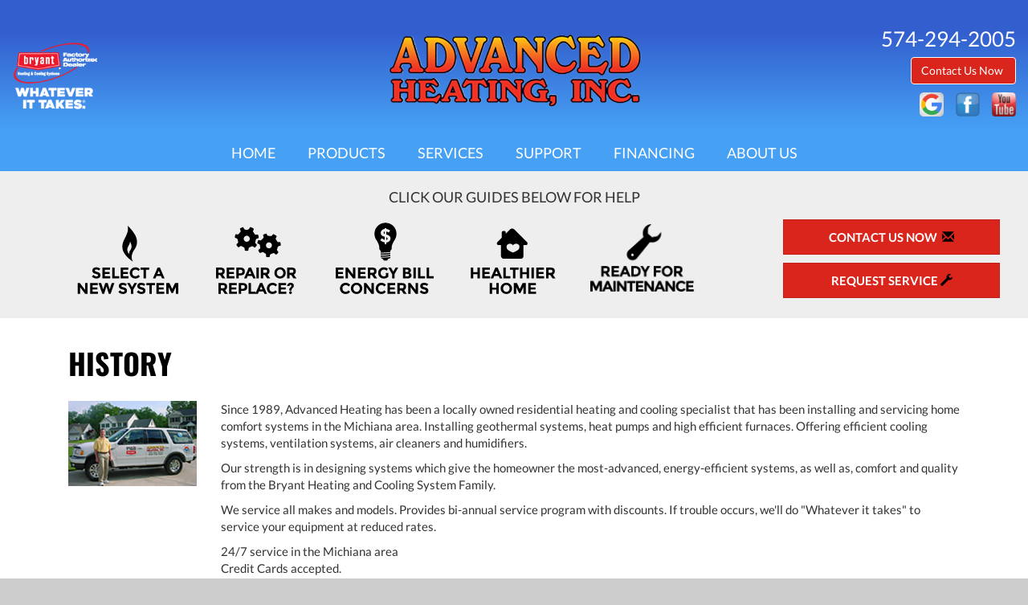

--- FILE ---
content_type: text/html; charset=UTF-8
request_url: https://sos-apps.appspot.com/ip-lookup.php
body_size: -169
content:
"3.133.100.146, 142.250.189.148"

--- FILE ---
content_type: text/html; charset=utf-8
request_url: https://www.google.com/recaptcha/api2/anchor?ar=1&k=6Le7wiUTAAAAAG-hCuWRcM2y2iVhXwgujyFy8Km9&co=aHR0cHM6Ly93d3cuYWR2aHRnaW5jLmNvbTo0NDM.&hl=en&v=N67nZn4AqZkNcbeMu4prBgzg&size=compact&anchor-ms=20000&execute-ms=30000&cb=repu6qs0wrgm
body_size: 49467
content:
<!DOCTYPE HTML><html dir="ltr" lang="en"><head><meta http-equiv="Content-Type" content="text/html; charset=UTF-8">
<meta http-equiv="X-UA-Compatible" content="IE=edge">
<title>reCAPTCHA</title>
<style type="text/css">
/* cyrillic-ext */
@font-face {
  font-family: 'Roboto';
  font-style: normal;
  font-weight: 400;
  font-stretch: 100%;
  src: url(//fonts.gstatic.com/s/roboto/v48/KFO7CnqEu92Fr1ME7kSn66aGLdTylUAMa3GUBHMdazTgWw.woff2) format('woff2');
  unicode-range: U+0460-052F, U+1C80-1C8A, U+20B4, U+2DE0-2DFF, U+A640-A69F, U+FE2E-FE2F;
}
/* cyrillic */
@font-face {
  font-family: 'Roboto';
  font-style: normal;
  font-weight: 400;
  font-stretch: 100%;
  src: url(//fonts.gstatic.com/s/roboto/v48/KFO7CnqEu92Fr1ME7kSn66aGLdTylUAMa3iUBHMdazTgWw.woff2) format('woff2');
  unicode-range: U+0301, U+0400-045F, U+0490-0491, U+04B0-04B1, U+2116;
}
/* greek-ext */
@font-face {
  font-family: 'Roboto';
  font-style: normal;
  font-weight: 400;
  font-stretch: 100%;
  src: url(//fonts.gstatic.com/s/roboto/v48/KFO7CnqEu92Fr1ME7kSn66aGLdTylUAMa3CUBHMdazTgWw.woff2) format('woff2');
  unicode-range: U+1F00-1FFF;
}
/* greek */
@font-face {
  font-family: 'Roboto';
  font-style: normal;
  font-weight: 400;
  font-stretch: 100%;
  src: url(//fonts.gstatic.com/s/roboto/v48/KFO7CnqEu92Fr1ME7kSn66aGLdTylUAMa3-UBHMdazTgWw.woff2) format('woff2');
  unicode-range: U+0370-0377, U+037A-037F, U+0384-038A, U+038C, U+038E-03A1, U+03A3-03FF;
}
/* math */
@font-face {
  font-family: 'Roboto';
  font-style: normal;
  font-weight: 400;
  font-stretch: 100%;
  src: url(//fonts.gstatic.com/s/roboto/v48/KFO7CnqEu92Fr1ME7kSn66aGLdTylUAMawCUBHMdazTgWw.woff2) format('woff2');
  unicode-range: U+0302-0303, U+0305, U+0307-0308, U+0310, U+0312, U+0315, U+031A, U+0326-0327, U+032C, U+032F-0330, U+0332-0333, U+0338, U+033A, U+0346, U+034D, U+0391-03A1, U+03A3-03A9, U+03B1-03C9, U+03D1, U+03D5-03D6, U+03F0-03F1, U+03F4-03F5, U+2016-2017, U+2034-2038, U+203C, U+2040, U+2043, U+2047, U+2050, U+2057, U+205F, U+2070-2071, U+2074-208E, U+2090-209C, U+20D0-20DC, U+20E1, U+20E5-20EF, U+2100-2112, U+2114-2115, U+2117-2121, U+2123-214F, U+2190, U+2192, U+2194-21AE, U+21B0-21E5, U+21F1-21F2, U+21F4-2211, U+2213-2214, U+2216-22FF, U+2308-230B, U+2310, U+2319, U+231C-2321, U+2336-237A, U+237C, U+2395, U+239B-23B7, U+23D0, U+23DC-23E1, U+2474-2475, U+25AF, U+25B3, U+25B7, U+25BD, U+25C1, U+25CA, U+25CC, U+25FB, U+266D-266F, U+27C0-27FF, U+2900-2AFF, U+2B0E-2B11, U+2B30-2B4C, U+2BFE, U+3030, U+FF5B, U+FF5D, U+1D400-1D7FF, U+1EE00-1EEFF;
}
/* symbols */
@font-face {
  font-family: 'Roboto';
  font-style: normal;
  font-weight: 400;
  font-stretch: 100%;
  src: url(//fonts.gstatic.com/s/roboto/v48/KFO7CnqEu92Fr1ME7kSn66aGLdTylUAMaxKUBHMdazTgWw.woff2) format('woff2');
  unicode-range: U+0001-000C, U+000E-001F, U+007F-009F, U+20DD-20E0, U+20E2-20E4, U+2150-218F, U+2190, U+2192, U+2194-2199, U+21AF, U+21E6-21F0, U+21F3, U+2218-2219, U+2299, U+22C4-22C6, U+2300-243F, U+2440-244A, U+2460-24FF, U+25A0-27BF, U+2800-28FF, U+2921-2922, U+2981, U+29BF, U+29EB, U+2B00-2BFF, U+4DC0-4DFF, U+FFF9-FFFB, U+10140-1018E, U+10190-1019C, U+101A0, U+101D0-101FD, U+102E0-102FB, U+10E60-10E7E, U+1D2C0-1D2D3, U+1D2E0-1D37F, U+1F000-1F0FF, U+1F100-1F1AD, U+1F1E6-1F1FF, U+1F30D-1F30F, U+1F315, U+1F31C, U+1F31E, U+1F320-1F32C, U+1F336, U+1F378, U+1F37D, U+1F382, U+1F393-1F39F, U+1F3A7-1F3A8, U+1F3AC-1F3AF, U+1F3C2, U+1F3C4-1F3C6, U+1F3CA-1F3CE, U+1F3D4-1F3E0, U+1F3ED, U+1F3F1-1F3F3, U+1F3F5-1F3F7, U+1F408, U+1F415, U+1F41F, U+1F426, U+1F43F, U+1F441-1F442, U+1F444, U+1F446-1F449, U+1F44C-1F44E, U+1F453, U+1F46A, U+1F47D, U+1F4A3, U+1F4B0, U+1F4B3, U+1F4B9, U+1F4BB, U+1F4BF, U+1F4C8-1F4CB, U+1F4D6, U+1F4DA, U+1F4DF, U+1F4E3-1F4E6, U+1F4EA-1F4ED, U+1F4F7, U+1F4F9-1F4FB, U+1F4FD-1F4FE, U+1F503, U+1F507-1F50B, U+1F50D, U+1F512-1F513, U+1F53E-1F54A, U+1F54F-1F5FA, U+1F610, U+1F650-1F67F, U+1F687, U+1F68D, U+1F691, U+1F694, U+1F698, U+1F6AD, U+1F6B2, U+1F6B9-1F6BA, U+1F6BC, U+1F6C6-1F6CF, U+1F6D3-1F6D7, U+1F6E0-1F6EA, U+1F6F0-1F6F3, U+1F6F7-1F6FC, U+1F700-1F7FF, U+1F800-1F80B, U+1F810-1F847, U+1F850-1F859, U+1F860-1F887, U+1F890-1F8AD, U+1F8B0-1F8BB, U+1F8C0-1F8C1, U+1F900-1F90B, U+1F93B, U+1F946, U+1F984, U+1F996, U+1F9E9, U+1FA00-1FA6F, U+1FA70-1FA7C, U+1FA80-1FA89, U+1FA8F-1FAC6, U+1FACE-1FADC, U+1FADF-1FAE9, U+1FAF0-1FAF8, U+1FB00-1FBFF;
}
/* vietnamese */
@font-face {
  font-family: 'Roboto';
  font-style: normal;
  font-weight: 400;
  font-stretch: 100%;
  src: url(//fonts.gstatic.com/s/roboto/v48/KFO7CnqEu92Fr1ME7kSn66aGLdTylUAMa3OUBHMdazTgWw.woff2) format('woff2');
  unicode-range: U+0102-0103, U+0110-0111, U+0128-0129, U+0168-0169, U+01A0-01A1, U+01AF-01B0, U+0300-0301, U+0303-0304, U+0308-0309, U+0323, U+0329, U+1EA0-1EF9, U+20AB;
}
/* latin-ext */
@font-face {
  font-family: 'Roboto';
  font-style: normal;
  font-weight: 400;
  font-stretch: 100%;
  src: url(//fonts.gstatic.com/s/roboto/v48/KFO7CnqEu92Fr1ME7kSn66aGLdTylUAMa3KUBHMdazTgWw.woff2) format('woff2');
  unicode-range: U+0100-02BA, U+02BD-02C5, U+02C7-02CC, U+02CE-02D7, U+02DD-02FF, U+0304, U+0308, U+0329, U+1D00-1DBF, U+1E00-1E9F, U+1EF2-1EFF, U+2020, U+20A0-20AB, U+20AD-20C0, U+2113, U+2C60-2C7F, U+A720-A7FF;
}
/* latin */
@font-face {
  font-family: 'Roboto';
  font-style: normal;
  font-weight: 400;
  font-stretch: 100%;
  src: url(//fonts.gstatic.com/s/roboto/v48/KFO7CnqEu92Fr1ME7kSn66aGLdTylUAMa3yUBHMdazQ.woff2) format('woff2');
  unicode-range: U+0000-00FF, U+0131, U+0152-0153, U+02BB-02BC, U+02C6, U+02DA, U+02DC, U+0304, U+0308, U+0329, U+2000-206F, U+20AC, U+2122, U+2191, U+2193, U+2212, U+2215, U+FEFF, U+FFFD;
}
/* cyrillic-ext */
@font-face {
  font-family: 'Roboto';
  font-style: normal;
  font-weight: 500;
  font-stretch: 100%;
  src: url(//fonts.gstatic.com/s/roboto/v48/KFO7CnqEu92Fr1ME7kSn66aGLdTylUAMa3GUBHMdazTgWw.woff2) format('woff2');
  unicode-range: U+0460-052F, U+1C80-1C8A, U+20B4, U+2DE0-2DFF, U+A640-A69F, U+FE2E-FE2F;
}
/* cyrillic */
@font-face {
  font-family: 'Roboto';
  font-style: normal;
  font-weight: 500;
  font-stretch: 100%;
  src: url(//fonts.gstatic.com/s/roboto/v48/KFO7CnqEu92Fr1ME7kSn66aGLdTylUAMa3iUBHMdazTgWw.woff2) format('woff2');
  unicode-range: U+0301, U+0400-045F, U+0490-0491, U+04B0-04B1, U+2116;
}
/* greek-ext */
@font-face {
  font-family: 'Roboto';
  font-style: normal;
  font-weight: 500;
  font-stretch: 100%;
  src: url(//fonts.gstatic.com/s/roboto/v48/KFO7CnqEu92Fr1ME7kSn66aGLdTylUAMa3CUBHMdazTgWw.woff2) format('woff2');
  unicode-range: U+1F00-1FFF;
}
/* greek */
@font-face {
  font-family: 'Roboto';
  font-style: normal;
  font-weight: 500;
  font-stretch: 100%;
  src: url(//fonts.gstatic.com/s/roboto/v48/KFO7CnqEu92Fr1ME7kSn66aGLdTylUAMa3-UBHMdazTgWw.woff2) format('woff2');
  unicode-range: U+0370-0377, U+037A-037F, U+0384-038A, U+038C, U+038E-03A1, U+03A3-03FF;
}
/* math */
@font-face {
  font-family: 'Roboto';
  font-style: normal;
  font-weight: 500;
  font-stretch: 100%;
  src: url(//fonts.gstatic.com/s/roboto/v48/KFO7CnqEu92Fr1ME7kSn66aGLdTylUAMawCUBHMdazTgWw.woff2) format('woff2');
  unicode-range: U+0302-0303, U+0305, U+0307-0308, U+0310, U+0312, U+0315, U+031A, U+0326-0327, U+032C, U+032F-0330, U+0332-0333, U+0338, U+033A, U+0346, U+034D, U+0391-03A1, U+03A3-03A9, U+03B1-03C9, U+03D1, U+03D5-03D6, U+03F0-03F1, U+03F4-03F5, U+2016-2017, U+2034-2038, U+203C, U+2040, U+2043, U+2047, U+2050, U+2057, U+205F, U+2070-2071, U+2074-208E, U+2090-209C, U+20D0-20DC, U+20E1, U+20E5-20EF, U+2100-2112, U+2114-2115, U+2117-2121, U+2123-214F, U+2190, U+2192, U+2194-21AE, U+21B0-21E5, U+21F1-21F2, U+21F4-2211, U+2213-2214, U+2216-22FF, U+2308-230B, U+2310, U+2319, U+231C-2321, U+2336-237A, U+237C, U+2395, U+239B-23B7, U+23D0, U+23DC-23E1, U+2474-2475, U+25AF, U+25B3, U+25B7, U+25BD, U+25C1, U+25CA, U+25CC, U+25FB, U+266D-266F, U+27C0-27FF, U+2900-2AFF, U+2B0E-2B11, U+2B30-2B4C, U+2BFE, U+3030, U+FF5B, U+FF5D, U+1D400-1D7FF, U+1EE00-1EEFF;
}
/* symbols */
@font-face {
  font-family: 'Roboto';
  font-style: normal;
  font-weight: 500;
  font-stretch: 100%;
  src: url(//fonts.gstatic.com/s/roboto/v48/KFO7CnqEu92Fr1ME7kSn66aGLdTylUAMaxKUBHMdazTgWw.woff2) format('woff2');
  unicode-range: U+0001-000C, U+000E-001F, U+007F-009F, U+20DD-20E0, U+20E2-20E4, U+2150-218F, U+2190, U+2192, U+2194-2199, U+21AF, U+21E6-21F0, U+21F3, U+2218-2219, U+2299, U+22C4-22C6, U+2300-243F, U+2440-244A, U+2460-24FF, U+25A0-27BF, U+2800-28FF, U+2921-2922, U+2981, U+29BF, U+29EB, U+2B00-2BFF, U+4DC0-4DFF, U+FFF9-FFFB, U+10140-1018E, U+10190-1019C, U+101A0, U+101D0-101FD, U+102E0-102FB, U+10E60-10E7E, U+1D2C0-1D2D3, U+1D2E0-1D37F, U+1F000-1F0FF, U+1F100-1F1AD, U+1F1E6-1F1FF, U+1F30D-1F30F, U+1F315, U+1F31C, U+1F31E, U+1F320-1F32C, U+1F336, U+1F378, U+1F37D, U+1F382, U+1F393-1F39F, U+1F3A7-1F3A8, U+1F3AC-1F3AF, U+1F3C2, U+1F3C4-1F3C6, U+1F3CA-1F3CE, U+1F3D4-1F3E0, U+1F3ED, U+1F3F1-1F3F3, U+1F3F5-1F3F7, U+1F408, U+1F415, U+1F41F, U+1F426, U+1F43F, U+1F441-1F442, U+1F444, U+1F446-1F449, U+1F44C-1F44E, U+1F453, U+1F46A, U+1F47D, U+1F4A3, U+1F4B0, U+1F4B3, U+1F4B9, U+1F4BB, U+1F4BF, U+1F4C8-1F4CB, U+1F4D6, U+1F4DA, U+1F4DF, U+1F4E3-1F4E6, U+1F4EA-1F4ED, U+1F4F7, U+1F4F9-1F4FB, U+1F4FD-1F4FE, U+1F503, U+1F507-1F50B, U+1F50D, U+1F512-1F513, U+1F53E-1F54A, U+1F54F-1F5FA, U+1F610, U+1F650-1F67F, U+1F687, U+1F68D, U+1F691, U+1F694, U+1F698, U+1F6AD, U+1F6B2, U+1F6B9-1F6BA, U+1F6BC, U+1F6C6-1F6CF, U+1F6D3-1F6D7, U+1F6E0-1F6EA, U+1F6F0-1F6F3, U+1F6F7-1F6FC, U+1F700-1F7FF, U+1F800-1F80B, U+1F810-1F847, U+1F850-1F859, U+1F860-1F887, U+1F890-1F8AD, U+1F8B0-1F8BB, U+1F8C0-1F8C1, U+1F900-1F90B, U+1F93B, U+1F946, U+1F984, U+1F996, U+1F9E9, U+1FA00-1FA6F, U+1FA70-1FA7C, U+1FA80-1FA89, U+1FA8F-1FAC6, U+1FACE-1FADC, U+1FADF-1FAE9, U+1FAF0-1FAF8, U+1FB00-1FBFF;
}
/* vietnamese */
@font-face {
  font-family: 'Roboto';
  font-style: normal;
  font-weight: 500;
  font-stretch: 100%;
  src: url(//fonts.gstatic.com/s/roboto/v48/KFO7CnqEu92Fr1ME7kSn66aGLdTylUAMa3OUBHMdazTgWw.woff2) format('woff2');
  unicode-range: U+0102-0103, U+0110-0111, U+0128-0129, U+0168-0169, U+01A0-01A1, U+01AF-01B0, U+0300-0301, U+0303-0304, U+0308-0309, U+0323, U+0329, U+1EA0-1EF9, U+20AB;
}
/* latin-ext */
@font-face {
  font-family: 'Roboto';
  font-style: normal;
  font-weight: 500;
  font-stretch: 100%;
  src: url(//fonts.gstatic.com/s/roboto/v48/KFO7CnqEu92Fr1ME7kSn66aGLdTylUAMa3KUBHMdazTgWw.woff2) format('woff2');
  unicode-range: U+0100-02BA, U+02BD-02C5, U+02C7-02CC, U+02CE-02D7, U+02DD-02FF, U+0304, U+0308, U+0329, U+1D00-1DBF, U+1E00-1E9F, U+1EF2-1EFF, U+2020, U+20A0-20AB, U+20AD-20C0, U+2113, U+2C60-2C7F, U+A720-A7FF;
}
/* latin */
@font-face {
  font-family: 'Roboto';
  font-style: normal;
  font-weight: 500;
  font-stretch: 100%;
  src: url(//fonts.gstatic.com/s/roboto/v48/KFO7CnqEu92Fr1ME7kSn66aGLdTylUAMa3yUBHMdazQ.woff2) format('woff2');
  unicode-range: U+0000-00FF, U+0131, U+0152-0153, U+02BB-02BC, U+02C6, U+02DA, U+02DC, U+0304, U+0308, U+0329, U+2000-206F, U+20AC, U+2122, U+2191, U+2193, U+2212, U+2215, U+FEFF, U+FFFD;
}
/* cyrillic-ext */
@font-face {
  font-family: 'Roboto';
  font-style: normal;
  font-weight: 900;
  font-stretch: 100%;
  src: url(//fonts.gstatic.com/s/roboto/v48/KFO7CnqEu92Fr1ME7kSn66aGLdTylUAMa3GUBHMdazTgWw.woff2) format('woff2');
  unicode-range: U+0460-052F, U+1C80-1C8A, U+20B4, U+2DE0-2DFF, U+A640-A69F, U+FE2E-FE2F;
}
/* cyrillic */
@font-face {
  font-family: 'Roboto';
  font-style: normal;
  font-weight: 900;
  font-stretch: 100%;
  src: url(//fonts.gstatic.com/s/roboto/v48/KFO7CnqEu92Fr1ME7kSn66aGLdTylUAMa3iUBHMdazTgWw.woff2) format('woff2');
  unicode-range: U+0301, U+0400-045F, U+0490-0491, U+04B0-04B1, U+2116;
}
/* greek-ext */
@font-face {
  font-family: 'Roboto';
  font-style: normal;
  font-weight: 900;
  font-stretch: 100%;
  src: url(//fonts.gstatic.com/s/roboto/v48/KFO7CnqEu92Fr1ME7kSn66aGLdTylUAMa3CUBHMdazTgWw.woff2) format('woff2');
  unicode-range: U+1F00-1FFF;
}
/* greek */
@font-face {
  font-family: 'Roboto';
  font-style: normal;
  font-weight: 900;
  font-stretch: 100%;
  src: url(//fonts.gstatic.com/s/roboto/v48/KFO7CnqEu92Fr1ME7kSn66aGLdTylUAMa3-UBHMdazTgWw.woff2) format('woff2');
  unicode-range: U+0370-0377, U+037A-037F, U+0384-038A, U+038C, U+038E-03A1, U+03A3-03FF;
}
/* math */
@font-face {
  font-family: 'Roboto';
  font-style: normal;
  font-weight: 900;
  font-stretch: 100%;
  src: url(//fonts.gstatic.com/s/roboto/v48/KFO7CnqEu92Fr1ME7kSn66aGLdTylUAMawCUBHMdazTgWw.woff2) format('woff2');
  unicode-range: U+0302-0303, U+0305, U+0307-0308, U+0310, U+0312, U+0315, U+031A, U+0326-0327, U+032C, U+032F-0330, U+0332-0333, U+0338, U+033A, U+0346, U+034D, U+0391-03A1, U+03A3-03A9, U+03B1-03C9, U+03D1, U+03D5-03D6, U+03F0-03F1, U+03F4-03F5, U+2016-2017, U+2034-2038, U+203C, U+2040, U+2043, U+2047, U+2050, U+2057, U+205F, U+2070-2071, U+2074-208E, U+2090-209C, U+20D0-20DC, U+20E1, U+20E5-20EF, U+2100-2112, U+2114-2115, U+2117-2121, U+2123-214F, U+2190, U+2192, U+2194-21AE, U+21B0-21E5, U+21F1-21F2, U+21F4-2211, U+2213-2214, U+2216-22FF, U+2308-230B, U+2310, U+2319, U+231C-2321, U+2336-237A, U+237C, U+2395, U+239B-23B7, U+23D0, U+23DC-23E1, U+2474-2475, U+25AF, U+25B3, U+25B7, U+25BD, U+25C1, U+25CA, U+25CC, U+25FB, U+266D-266F, U+27C0-27FF, U+2900-2AFF, U+2B0E-2B11, U+2B30-2B4C, U+2BFE, U+3030, U+FF5B, U+FF5D, U+1D400-1D7FF, U+1EE00-1EEFF;
}
/* symbols */
@font-face {
  font-family: 'Roboto';
  font-style: normal;
  font-weight: 900;
  font-stretch: 100%;
  src: url(//fonts.gstatic.com/s/roboto/v48/KFO7CnqEu92Fr1ME7kSn66aGLdTylUAMaxKUBHMdazTgWw.woff2) format('woff2');
  unicode-range: U+0001-000C, U+000E-001F, U+007F-009F, U+20DD-20E0, U+20E2-20E4, U+2150-218F, U+2190, U+2192, U+2194-2199, U+21AF, U+21E6-21F0, U+21F3, U+2218-2219, U+2299, U+22C4-22C6, U+2300-243F, U+2440-244A, U+2460-24FF, U+25A0-27BF, U+2800-28FF, U+2921-2922, U+2981, U+29BF, U+29EB, U+2B00-2BFF, U+4DC0-4DFF, U+FFF9-FFFB, U+10140-1018E, U+10190-1019C, U+101A0, U+101D0-101FD, U+102E0-102FB, U+10E60-10E7E, U+1D2C0-1D2D3, U+1D2E0-1D37F, U+1F000-1F0FF, U+1F100-1F1AD, U+1F1E6-1F1FF, U+1F30D-1F30F, U+1F315, U+1F31C, U+1F31E, U+1F320-1F32C, U+1F336, U+1F378, U+1F37D, U+1F382, U+1F393-1F39F, U+1F3A7-1F3A8, U+1F3AC-1F3AF, U+1F3C2, U+1F3C4-1F3C6, U+1F3CA-1F3CE, U+1F3D4-1F3E0, U+1F3ED, U+1F3F1-1F3F3, U+1F3F5-1F3F7, U+1F408, U+1F415, U+1F41F, U+1F426, U+1F43F, U+1F441-1F442, U+1F444, U+1F446-1F449, U+1F44C-1F44E, U+1F453, U+1F46A, U+1F47D, U+1F4A3, U+1F4B0, U+1F4B3, U+1F4B9, U+1F4BB, U+1F4BF, U+1F4C8-1F4CB, U+1F4D6, U+1F4DA, U+1F4DF, U+1F4E3-1F4E6, U+1F4EA-1F4ED, U+1F4F7, U+1F4F9-1F4FB, U+1F4FD-1F4FE, U+1F503, U+1F507-1F50B, U+1F50D, U+1F512-1F513, U+1F53E-1F54A, U+1F54F-1F5FA, U+1F610, U+1F650-1F67F, U+1F687, U+1F68D, U+1F691, U+1F694, U+1F698, U+1F6AD, U+1F6B2, U+1F6B9-1F6BA, U+1F6BC, U+1F6C6-1F6CF, U+1F6D3-1F6D7, U+1F6E0-1F6EA, U+1F6F0-1F6F3, U+1F6F7-1F6FC, U+1F700-1F7FF, U+1F800-1F80B, U+1F810-1F847, U+1F850-1F859, U+1F860-1F887, U+1F890-1F8AD, U+1F8B0-1F8BB, U+1F8C0-1F8C1, U+1F900-1F90B, U+1F93B, U+1F946, U+1F984, U+1F996, U+1F9E9, U+1FA00-1FA6F, U+1FA70-1FA7C, U+1FA80-1FA89, U+1FA8F-1FAC6, U+1FACE-1FADC, U+1FADF-1FAE9, U+1FAF0-1FAF8, U+1FB00-1FBFF;
}
/* vietnamese */
@font-face {
  font-family: 'Roboto';
  font-style: normal;
  font-weight: 900;
  font-stretch: 100%;
  src: url(//fonts.gstatic.com/s/roboto/v48/KFO7CnqEu92Fr1ME7kSn66aGLdTylUAMa3OUBHMdazTgWw.woff2) format('woff2');
  unicode-range: U+0102-0103, U+0110-0111, U+0128-0129, U+0168-0169, U+01A0-01A1, U+01AF-01B0, U+0300-0301, U+0303-0304, U+0308-0309, U+0323, U+0329, U+1EA0-1EF9, U+20AB;
}
/* latin-ext */
@font-face {
  font-family: 'Roboto';
  font-style: normal;
  font-weight: 900;
  font-stretch: 100%;
  src: url(//fonts.gstatic.com/s/roboto/v48/KFO7CnqEu92Fr1ME7kSn66aGLdTylUAMa3KUBHMdazTgWw.woff2) format('woff2');
  unicode-range: U+0100-02BA, U+02BD-02C5, U+02C7-02CC, U+02CE-02D7, U+02DD-02FF, U+0304, U+0308, U+0329, U+1D00-1DBF, U+1E00-1E9F, U+1EF2-1EFF, U+2020, U+20A0-20AB, U+20AD-20C0, U+2113, U+2C60-2C7F, U+A720-A7FF;
}
/* latin */
@font-face {
  font-family: 'Roboto';
  font-style: normal;
  font-weight: 900;
  font-stretch: 100%;
  src: url(//fonts.gstatic.com/s/roboto/v48/KFO7CnqEu92Fr1ME7kSn66aGLdTylUAMa3yUBHMdazQ.woff2) format('woff2');
  unicode-range: U+0000-00FF, U+0131, U+0152-0153, U+02BB-02BC, U+02C6, U+02DA, U+02DC, U+0304, U+0308, U+0329, U+2000-206F, U+20AC, U+2122, U+2191, U+2193, U+2212, U+2215, U+FEFF, U+FFFD;
}

</style>
<link rel="stylesheet" type="text/css" href="https://www.gstatic.com/recaptcha/releases/N67nZn4AqZkNcbeMu4prBgzg/styles__ltr.css">
<script nonce="8vNaf6XlX5DulAZdhTl57w" type="text/javascript">window['__recaptcha_api'] = 'https://www.google.com/recaptcha/api2/';</script>
<script type="text/javascript" src="https://www.gstatic.com/recaptcha/releases/N67nZn4AqZkNcbeMu4prBgzg/recaptcha__en.js" nonce="8vNaf6XlX5DulAZdhTl57w">
      
    </script></head>
<body><div id="rc-anchor-alert" class="rc-anchor-alert"></div>
<input type="hidden" id="recaptcha-token" value="[base64]">
<script type="text/javascript" nonce="8vNaf6XlX5DulAZdhTl57w">
      recaptcha.anchor.Main.init("[\x22ainput\x22,[\x22bgdata\x22,\x22\x22,\[base64]/[base64]/[base64]/bC5sW25dLmNvbmNhdChTKTpsLmxbbl09SksoUyxsKTtlbHNle2lmKGwuSTcmJm4hPTI4MylyZXR1cm47bj09MzMzfHxuPT00MTB8fG49PTI0OHx8bj09NDEyfHxuPT0yMDF8fG49PTE3N3x8bj09MjczfHxuPT0xMjJ8fG49PTUxfHxuPT0yOTc/[base64]/[base64]/[base64]/[base64]/[base64]/MjU1Okc/[base64]/[base64]/bmV3IEVbVl0oTVswXSk6eT09Mj9uZXcgRVtWXShNWzBdLE1bMV0pOnk9PTM/bmV3IEVbVl0oTVswXSxNWzFdLE1bMl0pOnk9PTQ/[base64]/ZnVuY3Rpb24oKXtyZXR1cm4gdGhpcy5BaSt3aW5kb3cucGVyZm9ybWFuY2Uubm93KCl9OmZ1bmN0aW9uKCl7cmV0dXJuK25ldyBEYXRlfSxPKS5LcT0oTy5kcj1mdW5jdGlvbihuLGwsUyxHKXtpZigoUz1tVihTKT09PSJhcnJheSI/[base64]/[base64]\\u003d\x22,\[base64]\\u003d\x22,\[base64]/w4E+w7DDuMKUw6pybkfDpcKPIwHCg8KOwq50fDxPw7NwLsOnw5DCm8OSH1QNwoQRdsOHwq1tCQJQw6ZpVF3DssKpWw/DhmMiWcOLwrrCl8O9w53DqMOaw5lsw5nDq8KMwoxCw6nDlcOzwo7CgcOFRhgJw4bCkMOxw4TDhzwfMS1ww5/DucO+BH/Dim/[base64]/CnEzCtMKsCH3DlMOJKUhGbUcBIMKfwqfDpUzCncO2w53DmkXDmcOiaj3DhwBpwol/w75awoLCjsKcwqQKBMKFYgfCgj/CmDzChhDDpHcrw4/DrcKyJCIgw70ZbMO+wqQ0c8OJRXh3acOaM8OVeMOKwoDCjFPCqkg+BsOeJRjClcKQwobDr09cwqptK8O4I8OPw4DDqwB8w4PDmG5Ww5XCgsKiwqDDncOUwq3CjXbDoDZXw7XCgxHCs8KEOFgRw5zDvsKLLlrCncKZw5U+CVrDrlzClMKhwqLCrCs/wqPCkBzCusOhw6wawoAXw4jDkA0OFcK1w6jDn2sjC8OPVcKvOR7DicKWVjzChMKdw7M7wo8eIxHCpMObwrMvc8OLwr4vXsOdVcOgA8OCPSZQw6sFwpF9w6HDl2vDlSvCosOPwpnChcKhOsKpw7/CphnDpMOGQcOXcWUrGxwKJMKRwr/CqBwJw5rChknCoCrCuBt/woXDhcKCw6dXGGstw6nCvkHDnMKxJlw+w5Ruf8KRw50mwrJxw6vDhFHDgHF2w4Uzwp8Dw5XDj8O7wpXDl8KOw483KcKCw57CoT7DisOwR0PCtXnCj8O9ET7CucK5akTCuMOtwp0IMDoWwqLDgnA7WcOtScOSwo3ChSPCmcKcWcOywp/DowlnCTrCiRvDqMKgwp1CwqjCsMO6wqLDvwvDiMKcw5TCjS43wq3CsRvDk8KHJAkNCT3DrsKLUw/Di8KgwoYGw4jClm4kw7Vww4vCujTClsKjw4rCvcONM8OlJ8ORBsO0NcKVw71HRsOJw4zDsX5lD8OXYcKlQsKJOMO7NTPCksOpwpQMZjTCtzvDm8OVw4XCvgIOw6dCwp/DrAXCqUB0woLDvMKewqnDlmhDw7V8CsKhK8OjwrBjfsKqLX0Dw53CqRPDl8KZwroCAcKNDwYCwq8GwrQ9NWHDsS0fw5Mnw7piw7/CmlnCuFpXw5HDpCkdVnzDkFVQwoTCrnDDiFXCvcK1WGApw5vCgCTDiyfDl8Knw4HCusKuw4Jbwq8NMBTDlU9bwqnCvMKnAsKkwr7CnsKLwqgIIMOjWsKdwp5yw7MTBDIBejvDqMOaw5nCoA/CpXXDtRXCimAPchssXzfChcKTOmkOw5PCjMKewrNAI8OMwoJwZS7Dv0EvworCqMO5w4jDlGEfTzrCpkhWwponDsOEwrrCow/DtsOqwrMmwptWw5dfw6Q2woPDosORw5DCiMO5B8K4w6F0w4/Clg4nUMKkA8K8w6bDhMKLwr/[base64]/woPCnALDhMOjLcK6QTHDjMO6woYMwrsfw63DjX/DgU5tw5sXMxPDljoNQsOdwrTDvAsuw7PCi8ObcUIzw4nCnsOzw4LDpsOqSxhKwr8XwpzCpxYlSlHDvz3CtMOXwqjCi0BOLMKAB8Oswr/[base64]/CnMOLZ2pwwpFlOULDisKYFcKhw7F9w51rw7HDscK2w7FywoXCjsOuw4vCq2dWQy/Cg8K8wojDhmFIw6NawpXCvXJ8wpjCn1rDiMKow4ZFw7/DjMO3woU0dsOsEcObwqXDgsKLwodAeVgEw7p2w6vCjCTCogMnaBIxHGvCnMKHccK7wo9CI8OifcKhYBBnasO8AzsLwrBzw7MmT8KPVcOgwpbCrVPCrS0vPsKAwp/[base64]/DvX/Cg8O1wqFzwp/[base64]/[base64]/TDXDk3s2V3EQw6kJw6hNwoHCsnrDu0hfMhLDm8Ohf0TClCHDicKMCwfCt8Ktw6jCu8KIfENuDldeA8OMw6AiBx/ChlsXw6fDm0ISw68AwoHDiMOcHcO7w5PDj8OvG3vCpsONAsKMwpVbwqvDl8KoEHrCgU0lw5zCm2AMFsKCYVw1wpbCnsO2w5DDosKrA2jCoD4mKcOFMsK1d8OBw4tjAAPCpMOSw77DqsOpwprCjMKvw6QBCMK7w5zDtMOcQyPCtsKlf8Oxw6xbwr/CnsKOwqpePcOMHsK8w6dQw6vDv8O9QyXDusKXw5XCvnMnwrRCScOwwrIyVXnDk8OJAUZCwpfDgnokw6nDs17CpD/DsDDCiCB6wq/DrcK6woHCl8O3woQyYcK1YsKXYcObG2nCgMOmLWBNw47DgmhJwqUHLQUZPwgsw4DCkcOYwprDpMK0wopuwopIPjM7w5s7ZTDDiMOIw5LDpMKxw6XDkDrDqGp2w5/CosOwOsOIZlPDmlrDnRPCosK4XiIcSnPDnVTDrsKlwrpSRjpWwqbDgjlHN3LCh0TDsQEifD7DlcKEUsOySBBSwpNrGcKRwqU1XnQ/R8Ovw5LCk8KTFwFTw6fDusKwElELTMOmCcORVATCkG0OwqLDtsKDwrMhDgnDgMKPJMKSOWLCjHzDvsOwZk1QOyHDocK8wpg7w58pH8KmRMOgwoPCr8O2R0kRw6NyWMKXLMKPw5/CnmZICcK7wrhXOg1cEcORw7HDn0vDhMOXwr7Ct8KNw5LDvsK8acK3GjUdahbDu8KlwqNWbsKaw4fDlnvCmcOFwpjCiMKqw7fDnsKFw4XCk8K8wqcuw5pNwrXCssKPJCbDmsOJdit0w7hVCGcxwqfDo0rDiBHDucO/w4coZn/CsDFuw5jCvEXDssK0acKcI8K4eDDCnsK/UW/Dt14eYcKIe8O+w5M8w6lBFWtbwrJ/w5cdFsOyHcKJw5l8MsOdw5zCvMK/BStbw6xFw4bDt311w7vCrMKaFyLCncKDw5AtYMOqKMK6w5DDk8OuXsKVbj5Jw4kwZMOuI8Ksw77CillrwppzRghlwpjDhcKhAMOBwr4tw5zDkMOTwo/DnydDEsKPTMOnfhzDrV3CvMOgwp/DoMK2wpLDiMOOPlx6wqx3VCJCbsOHXHvCqMKgD8Ozf8OBw5zDt1/CnAQjw4dMw4Rbw7zDi0xqK8O6wrHDoH5fw7h5GsK/wrbCqsO1w7tXE8KjJQNgw7rDpMKnQcKHWMKfJ8KKwqFqw6fDiEYkwoRUNxk1w4HDtsO5wprCqHdUfcOqw43DisK8JMOlHsOIRRQaw6Jtw7bDlcK8w5TCsMO+KsO6wrNZwqUqQcOEw4fCkAxQP8OHFsO2w45rKS7CnVXCuG/CkFXCscKewql1w6HCt8Khw4BdMmrCqgbCp0Iww5cGf0fDjlfCp8Kew69/[base64]/[base64]/DjTF1T8OeJcOwP8K1wqc9wp7DhRl7wpEswoJuwpFpRUUlw4wuTnY2AsKQJcOiDGgHw6PDtsOcw7PDqBw/YsORQhbChcO2PsOIVnDCisO4woRPZ8O5TsOzwqAGNsKNVMKVw6Btw5dBwozCjsOtwp7CvWrDrMKhw6kvBsKzAsOefsK9fDrDucOacVZrLThaw4Q4wp/DqMOEwqg3w6zCtTgGw5rCscKHwojDo8KYwpzCs8K1NcOZUMOrUWE/D8OGbsOHJsKaw5cXwr9jdCkBYcK6w7VuaMOkw7HCosOZw6spYQbCscOBJsOVwo7DiF3DoTINwrE6woNvwqxjKsOcRMKMw7c6Rz/DunfCvinCmMOlUyBFSjIFw77Dr0E7LMKDwpAGwoEZwpDDmHfDrcOvNsK5TMKROcOwwpYmwpgrX0k0NExXwp82w4ZCw6Ylc0LCksO3NcK6w6UDwrPDjsOkw4DCtX4UwoPCssK/OMKGwqTCj8KVUlHCu1DDrMKgwpXDvMKyQMOPAwTDr8Kjw4TDshLChMOvHzvCksK5L08Uw5USw5DClGjDq23CjcKQw4gBWlrDvlPCrsKrJMOmCMObV8OFShbDq0R/wpJnacKYFDB7JxRmworCh8KQNWvDhMOrw5PDnMOQU1IXRm/CuMOsRMO8YiEZJ3xBwpfCnRF8w7PDqMO8KBUmw7jCtcKwwodcw58ew4LChURzwrEyGC1OwrbDu8KAwrjCimTDnDF8c8K6e8Oywo7Ds8Orw5ItHWAlZQAzcsONT8KVKsOSEUHCjcKJZcOkFcKewoLDli3ClhxsV0A/wozDrMO4FRPCicKpc3PDq8K1EFvDoVHCgnfDqwTDp8O6w44gw7zDjWtmbVHDgsOPYMKtwptNdgXCqcKwEzU/w50lARA5EBYgw5LDocK/wrJYw5vCvsKYEcKYCcKOC3fDssKcIsOFAcORw7pwCD3CrsK4HMKTG8OrwqdHGGokwpvDrAo0CcOLw7PDj8OewrMsw6DCjmU9XiJlccKDHMKgwrkawrtUP8K6ZAovwozCvFnCtV/CrMKewrTDisOEw4Zew4FwTsKkw5zCi8KOAjrCujhTwqHDq1BFw4guW8OxScKWDVoowoFYIcOvw7TDrcO8aMOdBMO4wrcaaBrCscKOLsOfAsKbP2wcwpFHw6wsYcO4woPDscO3wqR/[base64]/DomnDuHzCnELDgBnDpwvDo8K9woZiw7/Dl8Oowr9Rwqhnwrs1wpQtw4PDkcKXXj/DjB/[base64]/wp3CvgrDv2vDqMOrw4vDj0DDncOcwpDCv3TCkMOySMK4KgPCmyjCvAPDpMORMXdEwo7DvMO3w6hYc1Nhwo/DuV/DsMKGdxDCq8OFw4jClsKgwrbCpsKHwpcYwoPChGrCmD/CiU3DvcKsHAXDlcKvJsKuTsOYNw1rwpjCsX3DhCstw6zClMOkwrkVKMK+Cz5uHsKQw5ExwrXCtsOWBMKFVQd1wq3Dk0nDqxAccCbDjsOkw414w7hwwrfChWvCmcOXeMOowrx+a8OhKMO0wqPDnisCYMOGVkPCu1PDpDAoHsOnw4/DqCUCQMKaw6VsDsObBjjCs8KGeMKHXcO+CwrCi8OVMsOkP1MPQmrDsMKeB8KpwoszIzlsw5clYcK6wqXDhcOEKcKfwopCbAHDikbCsW1/EMKVFMOVw7TDjiTDkcKKCsOFK13CusOBKRIaaxTCi3LCj8O2w4jCtA3DmWQ8w4t8IDAbIGZYdsKzw7fDmhLCtTXDq8KEw5g1wo55wr0OeMKtTsOow6U/OhgMfnrDpExfQsOPwpV7wpPCk8O9csKxw57CgsKLwq/[base64]/w5bDqsORBMOiwrZpw514woAgwrzDgy90JjFOJwtyREfDvMO3SQMuP3TDgH/[base64]/DksKcJsO4CxN1IRc6DXvDgcOTH10EJlZqwoTDujjDhMKlw61aw6rCnRZnwrtPwqIvUU7DjMK8BsOkwrHCsMK6W8OYXcORNk9GPBxlC29uwrPCuU3CtFYxIDLDmMK6GWvCo8KGRE/Cohk+YsKSSQfDpcK3wqXDvWAXfsKIT8Ovwo0zwoPCvsObRhU8wr/CscOOwrU1ZgfCucK3wpRvw6DCncKTBsOQSzZ0wrrCvMOOw40lwoDCp3nDsD4wd8KEwoQ8EmIDBMKRW8OAwqzDl8KGw6bDgcKCw6N2wpfCicO5HcOfIMOodRDCiMOfwr9kwpEBwpA7bSbCpBHCgDtpe8OgB2zDmsKoMMKZZlTCtMOcWMOJcF3CpMOIKgfDrjvDr8O/HMKQGSjCnsK+SGgMUk95QsOkFAk1w6JadcK3w4B2wo/CuVQIw67Cr8KCw77Ct8KcCcOZKzxjZ0kOVWXCu8OSK0ELLsOka0vCjsKBw43DqVI/w4rCu8ONFwMuwrcEM8Ksd8KxGzPChcK4woovUGXDqMOUFcKcwokhw5XDtArCpzvDuFtSw5k7wonDlsO+wrwSLGvDsMOmwpHCvDBMw6PDqcK/IsKEwonDoBDCkcOVw4vCvcOjwoHDnsOQwq/ClHLDk8Oww5JpaCFHwpnCiMOTwqjDuTAjJxHCuGROYcKuLMOAw57DqsOwwrZVwqcRFcOgKHDCth/CsgPCg8OWOMK1w6c+LsK6csOCwrPDrMOvPsOhGMKww7LDvBkTJMKuRQrCmnzDv0LDt0oHw5MvJwnDjMKgwrbCvsKoHMKGW8KbScKOPcKIGmNxw7AvYUIpwq7CqMOtBxvDqcO5DsOvwqd1w6Z0dsKKwq7DpsKyeMOQCH/[base64]/CrmjCpGLCssK1wpnCq8KxwqrDlQFcbsOsRgnDisKuwpZfAkLDu3DDhlvDhMK0wonDj8Oyw7M+N0jCvG7CiEFkKcKRwq/DtXXDuGfCv3pSHcOzwpYoAg4zG8KJwrEpw7/CmMOuw5wqwrnDggIZwqHCrDLCnMKgwqwSSU/CuiHDvSLCsRjDi8OQwoVNwpbCpmZ3LMKddw/DrEguLhzChXDDsMOmw7nDpcKSwpbDjVTCvAY3AsO/wpDCsMKresKGw7IxworDrcKDw7RRwo88wrdhMsOJw6wXSsOqw7ILw6VvOMKhw6ZZwp/Ds297w5nDm8KqWWjCkRhcKVjCtMOxZMOfw6nDqsOIw4szLGjCvsO4w4jCkcOmUcK/[base64]/[base64]/Cl3I7LsOAaCPCmHvCkBwWQ37Cn8K8wqsRwppXcsOcaQ/DmcOqw43DvsOUXFrDj8Oswod6wrJ0D3tMPcO5PSpewrbCv8ORbS4QYFREH8K/TsOzBFTCuUEUccOnZcOjTkZnw5LDncKmMsOSw6YfKWLCunogUQDDu8KIw4LDqDzDgDfCokzDvcOAUTErWMKuRXl2wqU0wr/CmcOOLsKTcMKPYD5cwobDu3AEF8KXw5rClsKPCsOKwozDo8OHWWolJsOFQsO9wqjCvm/[base64]/Ch8O8KRluwpvCu8KGZ08vw4zClw/DrFfDv8O4CcOoIAoUw57DvhPDoTjDpjRvw6xPFcOlwrXDnzMewqhhw5M6RcOvw4d1Hj7Dpg7Dm8K+w41fIsKLw6xiw6t6woJsw7ZVwqYxw4DCk8OIMlnCl0wnw7csw6LCuHPCjmJww40Zwrgkw4dzwpvDsRx+NsOtdsKsw4bCq8OlwrZQwoHDoMKywq7DiHknwpg/w6HDrBDCtX/DlnrCt3/ClMOfw4rDnMOQYEpJwqoGwr7Dg0jDkcKQwr7DkQBFIl7DgcOXSGwgPcKDYDQpwofDpRrCisKMDmnCj8O+McObw7DCtcO4w6/DtcKCwqzClmgZwqBlA8Kow4oHwp18wofCoCXDvcOZbA7Ch8OQU1LDvcOQfnR2U8KLQcKbw5LCksKwwq7Ds3g+F0vDocKewrVEwoXDuEXDpMKDw6XDs8KuwoguwqnCvcOIfQXCjVp/DSTCux1Xw5B5GnTDuSnCgcOvZDPDlMKYwo4FBTtBGcO4b8KSw7TDm8K+woXCgGc7UnTCosO2CsKRwqhmOHTCqcK1w6jDpDUeBx7DrsOJBcKbwrbCtXJzw6pEw53CuMO3WsKvwpzCuVPCvwctw4jDnCpxwp/Du8KxwpvCg8OpTMOXw4zDmUzCoUjDnGdcwp3CjW/CkcKSQWM4XsOtwoPDlyJjZSLDmsOhC8Kdwq/DgA/DpcOqM8KEHmNOU8OxfMOWWQMia8OpKsKrwr/[base64]/wo/DtsKrcW7CiCDCsgZFEF7CnFrCpjjCo8ONFgrCp8KHw6rDvWV6w4tfw5/CtRrCgsKHRsOmw5DCocOjwqLCtBNnw4/DjjhaworChcOlwozClWNtw6fCrGzCg8KMLcKnwpTCn04awoVoeGPDh8KTwq4ZwopRWG1fw5fDnUZzwphRwo3DjyRyPVJJwqYfwpnCvFY6w5IGw4LDnljCgsOePsKyw6vDnMKLWMOYwrQSB8KCwpASwqc4w4nDvMO5KEo0wp/CmMOTwq8vw4zCkFbDrcKfMn/DnTNww6HCucKsw5Ufw4R+Z8OCZ0lTYTVXH8KVEcKWwrNlTD3CksO8QVzCkcOHwrPDs8KGw5MDa8KmL8OPN8OxdRQLw5c0IBzCrcKOw58sw5oaUAVKwqLDmiTDq8Otw7hbwo1fd8OENMKBwpoow5ocwrvDvj7DvMOQEQhbwo/[base64]/bAnDlh7CtcK4MMKVw5bCowbCvTU1CsOSbcK3wonDrG/DmsKTw5rCuMKLwoQZDh3CmcOfBE4lZ8KBwqATw6FiwrTCulhNwrkZwozCmSYcfFguKlDCgcOIf8KXdiw0w7xkRcOIwogpTsKww6USw6LDkiQxb8K6SWtmJsOqVkbCsyjCh8ONYCzDijoqw6wMejBCw4/DijDDrw5yCRMAw5/DomhAwrssw5ZIwqxlIsKww7DDrnnDgcOpw5zDrsK2w5lLOcKHw60ow7sdw5goVcOhDsO6w4rDpsK1w5PDpWzCs8O6w5vDl8Knw6BAJWcXwrHComvDhcKdZ2RTT8OIYARhw5vDgMOuw7jDkjRUwoYjw5duwp7DvsKFB0kMw4/Dh8O1VcOzwpZEKgDCksOyUAkiw6JgYsKLwr7DiRXDiEvCh8OoRlLDosOdw7bDp8OaSmbClMOow7VaYkjDmMOjwrxowrbCtg1zYnHDuyzCnsOLKAzCt8KIcEZqE8KoHsKHOcKcwo1dw5jDhGt/[base64]/DmTfDmS4HID/Di8KOw7TDr8KLwqBww7rDhBLCkcOiw7/CjWXCqjfCg8OHaTtGNsOPwphfworCgW1vw5VIwp8kKMKAw4Q5TwbCr8KRwqt7wokKfcONP8KJwoxBwp8iwpZ9w5bCkiDDi8OjdyDDsBVew5nDjMOlw7crESzDoMOZw60twrwuSx/[base64]/[base64]/CmlZPwotXFVvCowDDigzCrMO/bMKcUH7DssK/wo7Du2Bjw6vCpcOzwqPCocOSecKuEVZKScK2w6djWTnCtUfCiWHDssO6Knw7wpJDdTV6e8KMwpTCr8K2TXTClAoPbTgMHEnDm04qaj/[base64]/aMKLwrbDu8KFYcKfw7wIw58Ww6xOSMKkwptswr04cU/CiGzDuMO4ccO9w4fDlmLClyR/cVrDj8Okw4rDocOwwrPCtcOQwovDsBHClkV7wqAXw4vDlcKUwoHDv8OOwprChVDDpsOfJg06f3MDw6PCpgvCk8KXVMOHWcO8w7bCrMK0JMKawpbDhmXCn8OcR8OSES3DvXs+wq1RwrFfRcK3wrnCmxl4wpJrC21Owp/CqDHCiMKHQcKww4fDjQp3VjPDlGV7N3XCv0xWw6d/ZsOdwow0McKCwq09wokSI8K5H8KLw7PDl8KNwrQxM3PDt1/CiFgwWFkLw58TworCpsKEw7syTsKIw43Ct17DnzTDiHjCl8Kcwqlbw7zDtcOsbsOZbsK/[base64]/wpV7w70YWsObw7Nrw5h+wqrDvMOkwoEuCDlVw5jDiMKbUMKYfF3CgGkXwrTDh8KSwrMtJhEqw4LDpsO7LiJMwr/CucKhc8OTwrnDo1F1JmfCl8OYLMKCw4HDvXvCjMKgwoTDisOrbEcibsKcwq51wp/Dh8KGw7zCvRDClMO2wrgtRMKDwrZwL8OEwrFwH8OyGMK9woUiFMK1D8KewoXDqWpmw4xhwqY2w6whJsOnw4kSw6dHwrZLw6DDrsO7wpkISGnDlcKBwpkCasKzwpsrw797wqjCr3TCqjx5wrLDrsK2w6VGw4RAHsOFVsOlw7TCtS/DnHnCky/CnMKtZMOSNsKzMcKbbcOyw5MKworCl8Kiw5vDusOBw5jDsMOIaQErw6VKasOzAAfDucKfeEvDkTo7WsKbH8KEMMKJw4Z7w44pw6Rbw7ZJN1kmWS/[base64]/[base64]/DvcKXwpAcw5nDtcKIS8OZwpEYdcOJVjtQw7fCsMKiwqcTMnrDmUHCsXIfeyNxw4TCm8O/[base64]/[base64]/ClcO9d8OUw4nCkh/CrRPCvsKYwoM7wovCl2XCg8O5DcOLPkvDosOlL8KCMcOIw78Gw5V8w5MLPUHCh2bDmRvDkMOQV0k1CCfDqFIqwrACfwXCvcKwXQIcFMKDw652w77CjkLDt8Kfw7R0w4HCk8Otwr9KNMOzwpRIw6vDv8ONUk3CsjTDlcKzw61KVy/[base64]/QcKvwoJqw5JEF8OJLMKEZ8K0wocSNMOLOcKvTcOjwrHCisKUZgoNbxxsLARfwo9nwqzChcKtZcOfFjLDiMKLP2s+R8OZIcOTw4bCiMKVaB93w6LClAjDmU/CgMOnwprDlStcw6cJOz3CvUrDhsKWwrhfFSgABjvDmn/CgQ/CgMKfM8KywrjCtwMawoPCl8KDR8K/[base64]/[base64]/CqMOhwqfCoMO1WGnDv8OdwrnCkVpQZ2PCmsOLO8KQe2/[base64]/CicKNIMOIbcKCa8Kawq3DhMOEb2BSGjrCgcONSkHDnnHDm1M9w7tAJcO2wphXwpjCrlpww5rDoMKBwrRpJcK/wq/CpnzDncKJw7lIJAoFwr3CisO5wp3CiTksCWg1NWPChcKdwoPCgsOywr96w70bw4TCtcOhw5VSdVzCmDvCpTNJbgjCp8KcGsOBJWZTwqLDs0gsCTPCmsKZwrcgTcOPeyJfNWtOwpJGw5PDuMOiw4rCtwYnwpfDt8OHw67CpW8vQDRvwo3Dp1dJwqI1GcKHTcOPbEp/wrzDq8KdYzNmOh7ChcOnGizCrMO1Kitkdl4cw7Fyd0DDhcKkPMKEwqFhw7vDv8KDeBHCvk8jKgh6OcO4w7vDgXrDrcOqw6hiCHhAwqQ0C8K7S8KswoNffA00ZcKPw7cAMnshGQvDi0DCpMO5ZsKTw7oCw4I7e8O1wp5oGcOtwqoyFh3DksKleMKRw67DnsOnwq/CgirDrcOow5BgMsOiVsOVUVrCgC3DgcOPHGbDtsKpHMK8HkDDv8O2JxYyw5DDsMKaKsOFD2fCuDjCisKNwpfDmRkufGgEwpYCwqUKw43CvEHDu8Kxwo/DmxQgKjE1wo8uJhRhVRLCg8OTHcOpCUdDRGbDtcKAI1LDvsKcdkzDisOuPMOrwqMZwrwYfh3Cp8Kqwp/CuMOJw7vDjMOHw7TDnsO8wo/[base64]/wp7DoU14Dk4ZQ8OTfcKHdBbCjnPCuHMAIxoTw4bCg3gWHcKMDsOzWSTDjlJtKMK8w4UZY8OfwpN9XMKWworCg3UOXgxUJCJHOcOZw6/CpMKaX8Ktw69kw6rCjh3CvQp9w5HCoHrCsMK+wqgGwrXDsmfCqVQlwo0hw63DvggLwpgDw5vCs03DtwteLCR2QyV7wqTDkcOUasKJejxfW8Olw5zCksOIw5LCmMOlwqAXew/Ckjcrw7QoYcKcwr3Du3zCnsKcwrgRwpLChMO1dULCvcKtw7TCvzgKOUPCscOMwoJRB2VASsOSw6nCnsOQM2wywrTDr8Oow4fCrsKnwqYtG8OpRMOww4JWw5DDjn1tYT9wB8OLYWbCl8O3JGR/w5PCrcOaw5hufULCqnnCucOTHMOKUV/CjydIw6cEMXfCk8OxXsKpRnJ+aMKGMXBTwqxvwofCnMOdEiPCp3MZw7bDrMODwqQOwrbDs8O7worDsEXCoAdiwoLCmsOVwrExBmF/w59uw508w7PCvkBbbADCpjzDkgZGJho5IcO0QTgQwoVragR8QhLDm10+wrfDpcKRw5oKKA7DlxY7wq0Hw4XCnCNpRMOEaytawrp5M8OFw749w6XCtXYtwoLDgsOCHz7DvwrDh3s8wrA/U8K3w6oawovCh8Ofw7bDvSRnacKkQ8OTFnbDgSfCo8OWwodpecKgwrQLdcKDw7tiwoUEfsKqBDjDok/CrsO/YwRIw4cTAi/[base64]/HsKaMcODWsKew6LCu8Oaw4ggw6I/w5LDk3cFXxpnwr7DvMO6wqgew7kND2E0w5rDpUzDvcOtf1nCh8O7w7HDpQrCnlbDosKdJ8OqQ8O/R8KNwr9ywohSNnfCjMOfJMOTFzdMdMKCLMO3w6HCrsOww75aZWXDn8OxwrdybcKfw7PDr2bCj3N6w6MBwo8kwqTCrXhaw5zDmGnDncOcaXggFTspw4/Dix0ww74BFioyVD1zw7JNw63ClEHDtS7CjH1Bw5AOw5IRw4xdbsKmDXvDmWPDisKzwpBsD0h0w7zCpTYuaMKyccK8BsKrMFoqF8KyJDd1wpcBwpZuUsKzwrjCicKtZ8O+w53Dumd/FV/Ch0XDg8KgdHzDucOaQBB8OsOvwp4/[base64]/CtA1AHmvCuMOicGPCrcODQsK5wrQTwp7Ck0c7wpoQw5tZw6XCpMO7Xn7Cp8KQw7DDgS7Dp8OWw5TDhcK4X8KTw6DDizsxacOVw5hhPWUOwobCmQbDuCoiGU7CjBzCmUtdAMO8DRwlwr4Uw65zwozCgR/Dnz3ClsOCfVdAcMOTeBDDtGgWJ0kVwqDDqMOqdxRnVMKFX8KVw7QGw4XDpsOww7tKBQsZF1dxDMORaMKzUMOgBBzDlwTDiW/[base64]/G8KqWGwgw6RdaSbDhMOBJcOsw6PClCHCoXjDi8OJwonDpEQyNcO/w7fDsMKQa8OswrYmw5/[base64]/DoF1Bw44uwqZmd2xZw6XCncKrQ314wo5iw6hhw5PDrzLDo07DvsKIUyzCokjDkMOWIMKkw5UofsKkAhzDkcKNw5/Dh07Ds3rDrnwTwqfCm07Dq8OIfMOMVTd+F3zCt8KOwrxtw7p+w6FHw5LDoMO1Q8Ktd8Kgw7NybAUAVMO9fyg3wq0gGGUvwrw6w7BBSgEUKwVKwrrDvBbDinbDuMOawq0/w53CggXDisO/ayXDu1x0wrPCgCdDQxXDmUhjw6fDp3sSwrrCusO/w6fDli3CmCjCq1ReQhoaw5vChT4FwpzCtcO5wp/[base64]/wq3CksOYwrlbwqUDwpDCnwkDNWYGD8K/wpduw5Vhwo8DwoTCrsKcNMKpI8OoehhuXFATwrZ8BcKKCMOgfMO+w4AMw5Umwq7CqRpQDcOmw4TDo8K6wpgZwrrDpV/DmMO2bsKFLmQzWi/CvsOLw5vDk8Odw5jCt3zDqTMxwpcyBMK1wqTDtGnDtMK7dcOaXgLCncKBIG9ow6PCr8OwZxDDhSs6w7DDiEcMPlYmElp6wpB+ezxgw5HCgRZgcW3Dp3rCncOjw6BOwqrDisKtP8O9wp0ewoHCpRRgwqHDq2nCtDdaw6low59PS8KARsOfWMKJw5Flwo/[base64]/wqbCp8K8Zn4nJcKifiIyw6TDmcOISQEVw4M5wrLCj8KBRBwfM8ONwrcjD8KFIg1ww4bDh8OnwptqH8OJbMOCwqRowq1eaMO8w6hsw4HDh8KtBBTCu8Kjw4RBwq9gw5TCgsK4AXl+N8OXK8K4CF7DjT3DtcO+woIIwqV0wpzCp2grYHnCjcKrwr/DnsKYw5/CrygUOkYmw60Tw6zCoF93UF/ClVvCoMO5w4TDnm3Ch8OCUT3CocK/AUjDgcKiw4JacMKKw6nDgUXDgcORb8OSXMOwwojDl3/CncKUcMOiw7PDjlVSw45WLMOBwpTDmHc6wpw9wpbCsUXDrTorw47ClDfDqQ4RNcK9Ox3Du1B5P8K3NHU9I8KHF8KBezDCgRzClMOOR0Few5ZawqZFQ8K8w7LCocKuSH/CrsOKw6oDw5QGwoFhUwvCm8Omw6Q3woPDsinChTzCo8O9G8KcUi9MUjQDwq7Dh08Cw6HDk8OXwp/DhxEWC03DpcKkNsKmwocdQmwkEMKyGsKdXSxbaSvDu8O1bQNNwpRww6wGH8Kiwo/[base64]/IsKdwpHCgcOdVsOLe8OWM8OpwqwKb8OtEcKrL8OzDWrCvHjCl3DCrcOYISrCvcK/eUrCr8O6FcKUZMKUBsOiwqHDgjXDhcOdwokVCcO6d8OREV8CYcOGw5TCtcK9w54ewo3DsTLCtMOsFhLDtcKjU0xkwo7Dp8KGwq8bwp3Dgz/CgsOUw4EYwprCqMO+KsKYw5Amf0EJKFLDgMKtA8KpwrDCo1TDosKKwrzCmMKiwo7DjG8CDzrCtCrCjGoKJjlcw6gDXcKeGXt/[base64]/Cl8Kkw7Ynf8OBw4FcwoLCu8ObOsKdwoUbYkXChzDCksOpwqHDoSxSwq1QWcOWwpXDisKwY8Ouw6dbw63CsHoHGi4PLzIXbFrCnsO4wrRHSErDj8OPdC7Cn3Rvwq/Dh8OdwovDqcOtGxRsPlJHOVs+UnrDmMOHGFsPwqjDpSvDt8K5DzpPwow6wo5dwoPDs8K/w5paeVFRBMKGVisyw4tbfcKBfhrCt8Orw4J8wrvDs8OKRsK0wrHCsFfCrWNSwrrDusOMwprDsHnDuMOGwrXCv8O2GMKiZ8KdVcKjw43DvsObP8Kjw6zDgcO2wrolSTrDiCXCo2M/[base64]/Cs8O5DMKtw5kSw4RSwpgcwqxOwpNfw4zCgzAAFMKTdcO0HTrCmWzChxgjWiJIwoU9w6oMw49uwr1nw4jCrcK/[base64]/DrMOdwrYtU8KkccKWbzUDwqvDoyHCicK3SBhmbywTTn/[base64]/CnXRrwrjDv8OyCsKZw50Iwp7DkHDDocOqZngyQ8Kmw4YmdlMMw5UBOko7F8OgA8K0w4DDnMO2VQE9PhdtKsKMwp1Lwq5+Fj7CkAB1w7bDuXQ5w6sZw7TCgVkUZkjClcOew513PsO1wpjDsHnDicO3wq3Dj8O8XMKkw6DCrEZvwopIXMK/w4bCn8OJEFVGw47DsSfCmcOuOxTDksOhwovDu8OAwq3DiBfDi8KFw4LDm2IYPFQnYwVFUMKAKk8fSwVJKwDCtjzDsENpw43Du1IxBMOjwoNDwoDDuEbDhQ/DmMO+wpVPCxAMDsOMFwHCvsOvX17Ds8ODwoxFwrQhMsOOw7heQ8OJTCBRUsOowqjCqzlYw4nDmDXDmUXCoGrCnMOiwoxJw63CvRjDgjlFw7ICwpHDr8O6wrUoV0zDsMKqZTpIYVRhwpVwBlvCusK/WMK+I0N+wpR+wplQIsKLZcOpw4TDgcKgwrjDvCwAesKOFVbCtXgSOw8BwqZVQmwRasKTN39ZZHB1VDJwWQIgN8O1Kghewp3DhVTDq8Kiw7IPw6bDoSvDpX56c8KQw5zCgRwbCcKON2TCncOjwqsSw4/DjlcTwpXCscOUwrPDucOTGMKxwoDDoHk0E8Oewrsxwp4JwoA4CVUYQE1HFsKXwoLDtcKKO8OGwojDpEB3w63Cj0Y/wqhcwp1tw44sCMK7MsOjwrMWMsOewoY2cxR4woo5EHVrw7cUIMO6wpLDqBHDj8KQwr7CujHCkHjCjMOqYMKXZsKqwqElwpQMQMKEwpxUXsKYwokAw7vDhAfDrHpTZjfDjgIfXcKkwrfDlMO/AkzCrUVOwqQzw4pqwr/CkBQOcljDlcO2wqEgwpbDrsKpwp1BTkNvwpHDmcOqwpvDqcOFwq0fXsOXw6rDscK2fcO8KMOYExhfPsKbw6PCjxsiwqjDvEIWw7REw5DDpSZAcMKMMsKVRsOQUsOUw5oOBsOcATfDlMOvNcOgw7wYLWbDjsKYwrjDunzDris6MHAvAS41w4jDhE/[base64]/[base64]/CjcKeY8KoNxzCk8O+wqtWwpbDksO/wrrDu8KZGMODECMHw5pTScOTYcOLQ10bwqECGi/DklA1G1Qrw5vCpMKnwphYwrfDscObRkfCj33CqMKYSMO8w4TCnDHChsOkFMOvB8OVRC0gw6E+Z8K4JcO5CsKcw7nDjD7DpMKVw6g1OMOJIQbDmn5WwocxbsO5dwhebcOJwohzTVLCiUnDk2HCiyjCiy5uwpcVw57DpjDCkgwnwoRew7zDrjTDkcO8BV/[base64]/CrUrCgMO7VSgAHkrCtzNtwo4GccKnwrXDtA1Xw4cpw6PDlQTClAzCqV3Ds8KBwoNIG8KEHcK+w7lVwpbDuinDhMK5w7fDk8OwMcK1XcOsPR0rwprCmTXCnD/CklxYw61Aw6LCjMKLw6IBNMOTXMO9w5/DjMKQJMKHw6vCinvCkX/CrmLCthVMwoJFdcK4w6JFUFYowovDt3R+exDDoDfDqMONNEFpw7HDsiHCnVBzw4FHwqvCtcObw75EbsK7CsKzdcO3w4ARwpPCsRwwJMKAPcKiw6zDhcO0wqHDhcOtQ8KMw4PDnsOLw6/ClsKlw6A+wohmEisdFcKQw7DDgsOYDVYAOmY6wpsLFhnDq8OFeMO4w7rCgcK4wqPDncK9LcOJPFPDi8KPJMKUTQnDgsOPwqFbwojCgcKKw4rChU3CjS3DusOIXyzDhAHDgm8lw5LCt8ORw6wcwqzCusOdDsKjwoHCjMKZwrx8UcOww5jDjyvChXXDmxbChT/[base64]/[base64]/[base64]/CuMK8w4LCgntXYErComUjX8K0w7DCj8KXwqLCrVrDs1I3C1IqKS5+fljCnX3Cn8K9w4HCk8O9B8KJwq/[base64]/wrkfwpp7wp5Ywo1VDEnDkBbCo8KFwoLCgcKaw4cjw6JnwrhowrLCvcOJHxgNw7N4wqwVwrHCgTbDrMK2JMKrIwHChm5kLMKeVH0HccOywoHCpx/CjFIkw51HwpHCnMKgw4IgbMKzw5NSwqxFdktXw4FlKG08w6nDqAvDkMOLF8OXPcO9KkUIch1Dwp7ClsORwppjeMO7wrEfwocXw6fCgMO4HDJlCELDjMKYw5vCqx/Ct8KLF8OqO8KddDTClcKYOMOzC8KeTC/DsTEVXFLCiMOqMsKFw4fDn8K4IsOqwpUPw6YEwrjCkBtFUlzDvDDCtmF4EsOUL8KUVsOQNMKSF8Kuwq92w4HDlCjDj8OpQMOXw6DCrHLClsK+wogPf0Arw7QxwqbCs1LCq1XDtiQ1R8OrIMOLwoh4LcKhw7JBYFLDt09Vwq/DiAPDkX92ZBbDn8OVPsODPcOww6UAw4FeR8ObNVJFwoHDosOdw5DCrMKABjYkBcOCYcKxw7rClcOsP8K3IcKgw5heJMOMQsOMUsO5GcOTXcOqwprDrTpOwqQiQMK0XyoxA8Kow5/[base64]/Djk3Cu8KTwojCtcOIwpbCscO9w4rCjsObZ38XAMKtwoZDwqEKSW/Cql7ClMKewovDqMOoL8KAwr/[base64]/[base64]/CnsKNwro4wqrDq8KFwrIjfRxIbkw7w5wQDMOWw6sZZ8K4dyV0wq7CtcOAw7XDvE5dwowPwpLCrTbDkTNpBMKaw6rDncOZwrUsAAfDp3XCgsKlwpwxwoEdw5gywpw0w45wJCDCnW5DdCJVKcOPHybCj8OlChbChG0MYypJw4EGwoHCgS8CwpAzESDCl3Fvw6zDpgZpw6/DtXLDjzI1HcOpw7vDt3wwwr3DlEhtw49ZGcKsSMK4T8KCHcKMC8KzJ0NQw7xzw7rDrwMhUhwmwqLDssKdLzRBwp3DrWkfwpEKw5XDlA/CpD/CjgLDj8K0UsKlw7w8wr9Mw7cfAsOnwqrCpUo/YsOELD7DjVLDlcOZcQDDnCpBSWB2Q8KNJRokwpZuwpDCrHprw4PDkcKfw4vCriZgEMKIw4rCicOYwp1lw7sgVXNtTyjCtVrDnD/DjSHCqcKCPMO/wpnDiTzDpScHw6BoGsOrHA/Ch8KkwqfDjsOSFMKeBi00wq0jwoQOwqc0woY/dsKeEj43LW0lZ8OTHX3Cj8KTw4pEwrjDtBVnw4g1wqEgwrBLSkJ6IgUVFsO2LAHDpirDgMKbBi9Bwq7DmcOiw60IwrfDihEoQRA8w5jCqMKAGcOQP8OXw7FdXBLCokzDhjRHwpx/bcKRw5zDlsOCCcOmbifDj8OIccKWL8KhExLClMO5wrnDuh/Duy1PwrAaXMOlwrgUw6fCtsOTNwXDnMO5w4RSai90w5FnbTF4wphFXcOYwpDDgsKob1JxNibDmMOEw6HDtnXDt8OqVsKsbEfDkMKlBWDCqQ4IHRd2ScKnw7XDlMOrwprDrzQQDcK5P17Cu0QiwrI8wprCvMKeDAtYHMK3UMOpUTnDnDfDqcOQHQ\\u003d\\u003d\x22],null,[\x22conf\x22,null,\x226Le7wiUTAAAAAG-hCuWRcM2y2iVhXwgujyFy8Km9\x22,0,null,null,null,1,[21,125,63,73,95,87,41,43,42,83,102,105,109,121],[7059694,392],0,null,null,null,null,0,null,0,1,700,1,null,0,\[base64]/76lBhmnigkZhAoZnOKMAhmv8xEZ\x22,0,0,null,null,1,null,0,0,null,null,null,0],\x22https://www.advhtginc.com:443\x22,null,[2,1,1],null,null,null,0,3600,[\x22https://www.google.com/intl/en/policies/privacy/\x22,\x22https://www.google.com/intl/en/policies/terms/\x22],\x22N7ojM6xJEEIzdpTbCvA980kn3eKRayy55DXafnWn+ns\\u003d\x22,0,0,null,1,1769823029497,0,0,[132,205,245,114],null,[62],\x22RC-L1Culg0KDYxJvg\x22,null,null,null,null,null,\x220dAFcWeA5ZsGu4yISyABytTetgDpnfKq7XMBbTlAsfxBX8BPtyoZSKit2apFvBHclg4BIZ7ojo0kIyXgxjOchOFWoso6Hrro9pPA\x22,1769905829562]");
    </script></body></html>

--- FILE ---
content_type: application/javascript
request_url: https://www.advhtginc.com/scripts/main.min.js?v=1751394152766
body_size: 730
content:
function animateTopics(){holdTime=200,transitionTime=100,startTime=1e3,$("#topicsNav").offset().top+85<$(window).scrollTop()+$(window).height()&&($("#topicsNav").hasClass("animated")||($("#topicsNav").addClass("animated"),$("#topicsNav a img").each(function(){startTime+=transitionTime;var e=$(this);setTimeout(function(){e.addClass("scale-up")},startTime),setTimeout(function(){e.removeClass("scale-up")},startTime+holdTime)})))}$(document).ready(function(){$(".topics-show").click(function(e){e.preventDefault();e=$(this).attr("href");$(e).toggleClass("hidden-xs show"),$("#block-topic-buttons").toggleClass("hidden-xs show"),$(".topics-show .glyphicon").toggleClass("glyphicon-triangle-top"),$(".topics-show .glyphicon").toggleClass("glyphicon-triangle-bottom")}),$(".special-offers-dropdown h2").on("click",function(){$(".special-offers-revealed").slideToggle(300,function(){"block"==$(".special-offers-revealed").css("display")?($(".special-offers-dropdown h2").html('<small>Hide Special Offers&nbsp;&nbsp;<span class="glyphicon glyphicon-triangle-top" aria-hidden="true"></span></small>'),$(".special-offers-revealed").addClass("special-offers-visible")):($(".special-offers-dropdown h2").html('<small>See Special Offers&nbsp;&nbsp;<span class="glyphicon glyphicon-triangle-bottom" aria-hidden="true"></span></small>'),$(".special-offers-revealed").removeClass("special-offers-visible"))})}),$(".carousel").carousel({interval:8e3}),$(".slick-rotator").slick({dots:!0,slidesToScroll:1,autoplay:!0,autoplaySpeed:8e3,speed:500,fade:!0,cssEase:"linear"}),$("#viewer-wrapper").SOSproductknowledge({topNavHeight:stickyHeight,widthForFixedNav:stickyWidth}),$("#reviews").SOSreviews({topNavHeight:stickyHeight,widthForFixedNav:stickyWidth}),$(".swipebox").swipebox({hideBarsDelay:5e3,removeBarsOnMobile:!1}),$(".ads").cycle({timeout:8e3}),$(".generator-stages-example .carousel").carousel({interval:8e3}),$(".topic-form").SOStopics({topNavHeight:stickyHeight,widthForFixedNav:stickyWidth}),$("#employment-application").SOSemployment({topNavHeight:stickyHeight,widthForFixedNav:stickyWidth}),$("#customer-survey").SOScustomerSurvey({topNavHeight:stickyHeight,widthForFixedNav:stickyWidth}),$("#refer-friend-form").SOSreferFriendForm({topNavHeight:stickyHeight,widthForFixedNav:stickyWidth})});